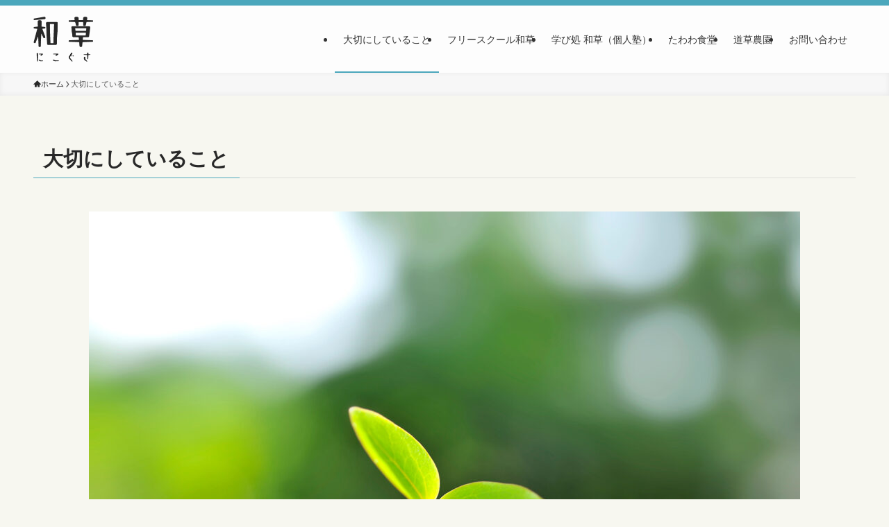

--- FILE ---
content_type: text/html; charset=utf-8
request_url: https://www.google.com/recaptcha/api2/anchor?ar=1&k=6Lecz3MlAAAAAJ0OxuFhYt_4rkqDj27MwVbFh33D&co=aHR0cHM6Ly9uaWtvZ3VzYTUxMC5jb206NDQz&hl=en&v=PoyoqOPhxBO7pBk68S4YbpHZ&size=invisible&anchor-ms=20000&execute-ms=30000&cb=8u7wix35062g
body_size: 48918
content:
<!DOCTYPE HTML><html dir="ltr" lang="en"><head><meta http-equiv="Content-Type" content="text/html; charset=UTF-8">
<meta http-equiv="X-UA-Compatible" content="IE=edge">
<title>reCAPTCHA</title>
<style type="text/css">
/* cyrillic-ext */
@font-face {
  font-family: 'Roboto';
  font-style: normal;
  font-weight: 400;
  font-stretch: 100%;
  src: url(//fonts.gstatic.com/s/roboto/v48/KFO7CnqEu92Fr1ME7kSn66aGLdTylUAMa3GUBHMdazTgWw.woff2) format('woff2');
  unicode-range: U+0460-052F, U+1C80-1C8A, U+20B4, U+2DE0-2DFF, U+A640-A69F, U+FE2E-FE2F;
}
/* cyrillic */
@font-face {
  font-family: 'Roboto';
  font-style: normal;
  font-weight: 400;
  font-stretch: 100%;
  src: url(//fonts.gstatic.com/s/roboto/v48/KFO7CnqEu92Fr1ME7kSn66aGLdTylUAMa3iUBHMdazTgWw.woff2) format('woff2');
  unicode-range: U+0301, U+0400-045F, U+0490-0491, U+04B0-04B1, U+2116;
}
/* greek-ext */
@font-face {
  font-family: 'Roboto';
  font-style: normal;
  font-weight: 400;
  font-stretch: 100%;
  src: url(//fonts.gstatic.com/s/roboto/v48/KFO7CnqEu92Fr1ME7kSn66aGLdTylUAMa3CUBHMdazTgWw.woff2) format('woff2');
  unicode-range: U+1F00-1FFF;
}
/* greek */
@font-face {
  font-family: 'Roboto';
  font-style: normal;
  font-weight: 400;
  font-stretch: 100%;
  src: url(//fonts.gstatic.com/s/roboto/v48/KFO7CnqEu92Fr1ME7kSn66aGLdTylUAMa3-UBHMdazTgWw.woff2) format('woff2');
  unicode-range: U+0370-0377, U+037A-037F, U+0384-038A, U+038C, U+038E-03A1, U+03A3-03FF;
}
/* math */
@font-face {
  font-family: 'Roboto';
  font-style: normal;
  font-weight: 400;
  font-stretch: 100%;
  src: url(//fonts.gstatic.com/s/roboto/v48/KFO7CnqEu92Fr1ME7kSn66aGLdTylUAMawCUBHMdazTgWw.woff2) format('woff2');
  unicode-range: U+0302-0303, U+0305, U+0307-0308, U+0310, U+0312, U+0315, U+031A, U+0326-0327, U+032C, U+032F-0330, U+0332-0333, U+0338, U+033A, U+0346, U+034D, U+0391-03A1, U+03A3-03A9, U+03B1-03C9, U+03D1, U+03D5-03D6, U+03F0-03F1, U+03F4-03F5, U+2016-2017, U+2034-2038, U+203C, U+2040, U+2043, U+2047, U+2050, U+2057, U+205F, U+2070-2071, U+2074-208E, U+2090-209C, U+20D0-20DC, U+20E1, U+20E5-20EF, U+2100-2112, U+2114-2115, U+2117-2121, U+2123-214F, U+2190, U+2192, U+2194-21AE, U+21B0-21E5, U+21F1-21F2, U+21F4-2211, U+2213-2214, U+2216-22FF, U+2308-230B, U+2310, U+2319, U+231C-2321, U+2336-237A, U+237C, U+2395, U+239B-23B7, U+23D0, U+23DC-23E1, U+2474-2475, U+25AF, U+25B3, U+25B7, U+25BD, U+25C1, U+25CA, U+25CC, U+25FB, U+266D-266F, U+27C0-27FF, U+2900-2AFF, U+2B0E-2B11, U+2B30-2B4C, U+2BFE, U+3030, U+FF5B, U+FF5D, U+1D400-1D7FF, U+1EE00-1EEFF;
}
/* symbols */
@font-face {
  font-family: 'Roboto';
  font-style: normal;
  font-weight: 400;
  font-stretch: 100%;
  src: url(//fonts.gstatic.com/s/roboto/v48/KFO7CnqEu92Fr1ME7kSn66aGLdTylUAMaxKUBHMdazTgWw.woff2) format('woff2');
  unicode-range: U+0001-000C, U+000E-001F, U+007F-009F, U+20DD-20E0, U+20E2-20E4, U+2150-218F, U+2190, U+2192, U+2194-2199, U+21AF, U+21E6-21F0, U+21F3, U+2218-2219, U+2299, U+22C4-22C6, U+2300-243F, U+2440-244A, U+2460-24FF, U+25A0-27BF, U+2800-28FF, U+2921-2922, U+2981, U+29BF, U+29EB, U+2B00-2BFF, U+4DC0-4DFF, U+FFF9-FFFB, U+10140-1018E, U+10190-1019C, U+101A0, U+101D0-101FD, U+102E0-102FB, U+10E60-10E7E, U+1D2C0-1D2D3, U+1D2E0-1D37F, U+1F000-1F0FF, U+1F100-1F1AD, U+1F1E6-1F1FF, U+1F30D-1F30F, U+1F315, U+1F31C, U+1F31E, U+1F320-1F32C, U+1F336, U+1F378, U+1F37D, U+1F382, U+1F393-1F39F, U+1F3A7-1F3A8, U+1F3AC-1F3AF, U+1F3C2, U+1F3C4-1F3C6, U+1F3CA-1F3CE, U+1F3D4-1F3E0, U+1F3ED, U+1F3F1-1F3F3, U+1F3F5-1F3F7, U+1F408, U+1F415, U+1F41F, U+1F426, U+1F43F, U+1F441-1F442, U+1F444, U+1F446-1F449, U+1F44C-1F44E, U+1F453, U+1F46A, U+1F47D, U+1F4A3, U+1F4B0, U+1F4B3, U+1F4B9, U+1F4BB, U+1F4BF, U+1F4C8-1F4CB, U+1F4D6, U+1F4DA, U+1F4DF, U+1F4E3-1F4E6, U+1F4EA-1F4ED, U+1F4F7, U+1F4F9-1F4FB, U+1F4FD-1F4FE, U+1F503, U+1F507-1F50B, U+1F50D, U+1F512-1F513, U+1F53E-1F54A, U+1F54F-1F5FA, U+1F610, U+1F650-1F67F, U+1F687, U+1F68D, U+1F691, U+1F694, U+1F698, U+1F6AD, U+1F6B2, U+1F6B9-1F6BA, U+1F6BC, U+1F6C6-1F6CF, U+1F6D3-1F6D7, U+1F6E0-1F6EA, U+1F6F0-1F6F3, U+1F6F7-1F6FC, U+1F700-1F7FF, U+1F800-1F80B, U+1F810-1F847, U+1F850-1F859, U+1F860-1F887, U+1F890-1F8AD, U+1F8B0-1F8BB, U+1F8C0-1F8C1, U+1F900-1F90B, U+1F93B, U+1F946, U+1F984, U+1F996, U+1F9E9, U+1FA00-1FA6F, U+1FA70-1FA7C, U+1FA80-1FA89, U+1FA8F-1FAC6, U+1FACE-1FADC, U+1FADF-1FAE9, U+1FAF0-1FAF8, U+1FB00-1FBFF;
}
/* vietnamese */
@font-face {
  font-family: 'Roboto';
  font-style: normal;
  font-weight: 400;
  font-stretch: 100%;
  src: url(//fonts.gstatic.com/s/roboto/v48/KFO7CnqEu92Fr1ME7kSn66aGLdTylUAMa3OUBHMdazTgWw.woff2) format('woff2');
  unicode-range: U+0102-0103, U+0110-0111, U+0128-0129, U+0168-0169, U+01A0-01A1, U+01AF-01B0, U+0300-0301, U+0303-0304, U+0308-0309, U+0323, U+0329, U+1EA0-1EF9, U+20AB;
}
/* latin-ext */
@font-face {
  font-family: 'Roboto';
  font-style: normal;
  font-weight: 400;
  font-stretch: 100%;
  src: url(//fonts.gstatic.com/s/roboto/v48/KFO7CnqEu92Fr1ME7kSn66aGLdTylUAMa3KUBHMdazTgWw.woff2) format('woff2');
  unicode-range: U+0100-02BA, U+02BD-02C5, U+02C7-02CC, U+02CE-02D7, U+02DD-02FF, U+0304, U+0308, U+0329, U+1D00-1DBF, U+1E00-1E9F, U+1EF2-1EFF, U+2020, U+20A0-20AB, U+20AD-20C0, U+2113, U+2C60-2C7F, U+A720-A7FF;
}
/* latin */
@font-face {
  font-family: 'Roboto';
  font-style: normal;
  font-weight: 400;
  font-stretch: 100%;
  src: url(//fonts.gstatic.com/s/roboto/v48/KFO7CnqEu92Fr1ME7kSn66aGLdTylUAMa3yUBHMdazQ.woff2) format('woff2');
  unicode-range: U+0000-00FF, U+0131, U+0152-0153, U+02BB-02BC, U+02C6, U+02DA, U+02DC, U+0304, U+0308, U+0329, U+2000-206F, U+20AC, U+2122, U+2191, U+2193, U+2212, U+2215, U+FEFF, U+FFFD;
}
/* cyrillic-ext */
@font-face {
  font-family: 'Roboto';
  font-style: normal;
  font-weight: 500;
  font-stretch: 100%;
  src: url(//fonts.gstatic.com/s/roboto/v48/KFO7CnqEu92Fr1ME7kSn66aGLdTylUAMa3GUBHMdazTgWw.woff2) format('woff2');
  unicode-range: U+0460-052F, U+1C80-1C8A, U+20B4, U+2DE0-2DFF, U+A640-A69F, U+FE2E-FE2F;
}
/* cyrillic */
@font-face {
  font-family: 'Roboto';
  font-style: normal;
  font-weight: 500;
  font-stretch: 100%;
  src: url(//fonts.gstatic.com/s/roboto/v48/KFO7CnqEu92Fr1ME7kSn66aGLdTylUAMa3iUBHMdazTgWw.woff2) format('woff2');
  unicode-range: U+0301, U+0400-045F, U+0490-0491, U+04B0-04B1, U+2116;
}
/* greek-ext */
@font-face {
  font-family: 'Roboto';
  font-style: normal;
  font-weight: 500;
  font-stretch: 100%;
  src: url(//fonts.gstatic.com/s/roboto/v48/KFO7CnqEu92Fr1ME7kSn66aGLdTylUAMa3CUBHMdazTgWw.woff2) format('woff2');
  unicode-range: U+1F00-1FFF;
}
/* greek */
@font-face {
  font-family: 'Roboto';
  font-style: normal;
  font-weight: 500;
  font-stretch: 100%;
  src: url(//fonts.gstatic.com/s/roboto/v48/KFO7CnqEu92Fr1ME7kSn66aGLdTylUAMa3-UBHMdazTgWw.woff2) format('woff2');
  unicode-range: U+0370-0377, U+037A-037F, U+0384-038A, U+038C, U+038E-03A1, U+03A3-03FF;
}
/* math */
@font-face {
  font-family: 'Roboto';
  font-style: normal;
  font-weight: 500;
  font-stretch: 100%;
  src: url(//fonts.gstatic.com/s/roboto/v48/KFO7CnqEu92Fr1ME7kSn66aGLdTylUAMawCUBHMdazTgWw.woff2) format('woff2');
  unicode-range: U+0302-0303, U+0305, U+0307-0308, U+0310, U+0312, U+0315, U+031A, U+0326-0327, U+032C, U+032F-0330, U+0332-0333, U+0338, U+033A, U+0346, U+034D, U+0391-03A1, U+03A3-03A9, U+03B1-03C9, U+03D1, U+03D5-03D6, U+03F0-03F1, U+03F4-03F5, U+2016-2017, U+2034-2038, U+203C, U+2040, U+2043, U+2047, U+2050, U+2057, U+205F, U+2070-2071, U+2074-208E, U+2090-209C, U+20D0-20DC, U+20E1, U+20E5-20EF, U+2100-2112, U+2114-2115, U+2117-2121, U+2123-214F, U+2190, U+2192, U+2194-21AE, U+21B0-21E5, U+21F1-21F2, U+21F4-2211, U+2213-2214, U+2216-22FF, U+2308-230B, U+2310, U+2319, U+231C-2321, U+2336-237A, U+237C, U+2395, U+239B-23B7, U+23D0, U+23DC-23E1, U+2474-2475, U+25AF, U+25B3, U+25B7, U+25BD, U+25C1, U+25CA, U+25CC, U+25FB, U+266D-266F, U+27C0-27FF, U+2900-2AFF, U+2B0E-2B11, U+2B30-2B4C, U+2BFE, U+3030, U+FF5B, U+FF5D, U+1D400-1D7FF, U+1EE00-1EEFF;
}
/* symbols */
@font-face {
  font-family: 'Roboto';
  font-style: normal;
  font-weight: 500;
  font-stretch: 100%;
  src: url(//fonts.gstatic.com/s/roboto/v48/KFO7CnqEu92Fr1ME7kSn66aGLdTylUAMaxKUBHMdazTgWw.woff2) format('woff2');
  unicode-range: U+0001-000C, U+000E-001F, U+007F-009F, U+20DD-20E0, U+20E2-20E4, U+2150-218F, U+2190, U+2192, U+2194-2199, U+21AF, U+21E6-21F0, U+21F3, U+2218-2219, U+2299, U+22C4-22C6, U+2300-243F, U+2440-244A, U+2460-24FF, U+25A0-27BF, U+2800-28FF, U+2921-2922, U+2981, U+29BF, U+29EB, U+2B00-2BFF, U+4DC0-4DFF, U+FFF9-FFFB, U+10140-1018E, U+10190-1019C, U+101A0, U+101D0-101FD, U+102E0-102FB, U+10E60-10E7E, U+1D2C0-1D2D3, U+1D2E0-1D37F, U+1F000-1F0FF, U+1F100-1F1AD, U+1F1E6-1F1FF, U+1F30D-1F30F, U+1F315, U+1F31C, U+1F31E, U+1F320-1F32C, U+1F336, U+1F378, U+1F37D, U+1F382, U+1F393-1F39F, U+1F3A7-1F3A8, U+1F3AC-1F3AF, U+1F3C2, U+1F3C4-1F3C6, U+1F3CA-1F3CE, U+1F3D4-1F3E0, U+1F3ED, U+1F3F1-1F3F3, U+1F3F5-1F3F7, U+1F408, U+1F415, U+1F41F, U+1F426, U+1F43F, U+1F441-1F442, U+1F444, U+1F446-1F449, U+1F44C-1F44E, U+1F453, U+1F46A, U+1F47D, U+1F4A3, U+1F4B0, U+1F4B3, U+1F4B9, U+1F4BB, U+1F4BF, U+1F4C8-1F4CB, U+1F4D6, U+1F4DA, U+1F4DF, U+1F4E3-1F4E6, U+1F4EA-1F4ED, U+1F4F7, U+1F4F9-1F4FB, U+1F4FD-1F4FE, U+1F503, U+1F507-1F50B, U+1F50D, U+1F512-1F513, U+1F53E-1F54A, U+1F54F-1F5FA, U+1F610, U+1F650-1F67F, U+1F687, U+1F68D, U+1F691, U+1F694, U+1F698, U+1F6AD, U+1F6B2, U+1F6B9-1F6BA, U+1F6BC, U+1F6C6-1F6CF, U+1F6D3-1F6D7, U+1F6E0-1F6EA, U+1F6F0-1F6F3, U+1F6F7-1F6FC, U+1F700-1F7FF, U+1F800-1F80B, U+1F810-1F847, U+1F850-1F859, U+1F860-1F887, U+1F890-1F8AD, U+1F8B0-1F8BB, U+1F8C0-1F8C1, U+1F900-1F90B, U+1F93B, U+1F946, U+1F984, U+1F996, U+1F9E9, U+1FA00-1FA6F, U+1FA70-1FA7C, U+1FA80-1FA89, U+1FA8F-1FAC6, U+1FACE-1FADC, U+1FADF-1FAE9, U+1FAF0-1FAF8, U+1FB00-1FBFF;
}
/* vietnamese */
@font-face {
  font-family: 'Roboto';
  font-style: normal;
  font-weight: 500;
  font-stretch: 100%;
  src: url(//fonts.gstatic.com/s/roboto/v48/KFO7CnqEu92Fr1ME7kSn66aGLdTylUAMa3OUBHMdazTgWw.woff2) format('woff2');
  unicode-range: U+0102-0103, U+0110-0111, U+0128-0129, U+0168-0169, U+01A0-01A1, U+01AF-01B0, U+0300-0301, U+0303-0304, U+0308-0309, U+0323, U+0329, U+1EA0-1EF9, U+20AB;
}
/* latin-ext */
@font-face {
  font-family: 'Roboto';
  font-style: normal;
  font-weight: 500;
  font-stretch: 100%;
  src: url(//fonts.gstatic.com/s/roboto/v48/KFO7CnqEu92Fr1ME7kSn66aGLdTylUAMa3KUBHMdazTgWw.woff2) format('woff2');
  unicode-range: U+0100-02BA, U+02BD-02C5, U+02C7-02CC, U+02CE-02D7, U+02DD-02FF, U+0304, U+0308, U+0329, U+1D00-1DBF, U+1E00-1E9F, U+1EF2-1EFF, U+2020, U+20A0-20AB, U+20AD-20C0, U+2113, U+2C60-2C7F, U+A720-A7FF;
}
/* latin */
@font-face {
  font-family: 'Roboto';
  font-style: normal;
  font-weight: 500;
  font-stretch: 100%;
  src: url(//fonts.gstatic.com/s/roboto/v48/KFO7CnqEu92Fr1ME7kSn66aGLdTylUAMa3yUBHMdazQ.woff2) format('woff2');
  unicode-range: U+0000-00FF, U+0131, U+0152-0153, U+02BB-02BC, U+02C6, U+02DA, U+02DC, U+0304, U+0308, U+0329, U+2000-206F, U+20AC, U+2122, U+2191, U+2193, U+2212, U+2215, U+FEFF, U+FFFD;
}
/* cyrillic-ext */
@font-face {
  font-family: 'Roboto';
  font-style: normal;
  font-weight: 900;
  font-stretch: 100%;
  src: url(//fonts.gstatic.com/s/roboto/v48/KFO7CnqEu92Fr1ME7kSn66aGLdTylUAMa3GUBHMdazTgWw.woff2) format('woff2');
  unicode-range: U+0460-052F, U+1C80-1C8A, U+20B4, U+2DE0-2DFF, U+A640-A69F, U+FE2E-FE2F;
}
/* cyrillic */
@font-face {
  font-family: 'Roboto';
  font-style: normal;
  font-weight: 900;
  font-stretch: 100%;
  src: url(//fonts.gstatic.com/s/roboto/v48/KFO7CnqEu92Fr1ME7kSn66aGLdTylUAMa3iUBHMdazTgWw.woff2) format('woff2');
  unicode-range: U+0301, U+0400-045F, U+0490-0491, U+04B0-04B1, U+2116;
}
/* greek-ext */
@font-face {
  font-family: 'Roboto';
  font-style: normal;
  font-weight: 900;
  font-stretch: 100%;
  src: url(//fonts.gstatic.com/s/roboto/v48/KFO7CnqEu92Fr1ME7kSn66aGLdTylUAMa3CUBHMdazTgWw.woff2) format('woff2');
  unicode-range: U+1F00-1FFF;
}
/* greek */
@font-face {
  font-family: 'Roboto';
  font-style: normal;
  font-weight: 900;
  font-stretch: 100%;
  src: url(//fonts.gstatic.com/s/roboto/v48/KFO7CnqEu92Fr1ME7kSn66aGLdTylUAMa3-UBHMdazTgWw.woff2) format('woff2');
  unicode-range: U+0370-0377, U+037A-037F, U+0384-038A, U+038C, U+038E-03A1, U+03A3-03FF;
}
/* math */
@font-face {
  font-family: 'Roboto';
  font-style: normal;
  font-weight: 900;
  font-stretch: 100%;
  src: url(//fonts.gstatic.com/s/roboto/v48/KFO7CnqEu92Fr1ME7kSn66aGLdTylUAMawCUBHMdazTgWw.woff2) format('woff2');
  unicode-range: U+0302-0303, U+0305, U+0307-0308, U+0310, U+0312, U+0315, U+031A, U+0326-0327, U+032C, U+032F-0330, U+0332-0333, U+0338, U+033A, U+0346, U+034D, U+0391-03A1, U+03A3-03A9, U+03B1-03C9, U+03D1, U+03D5-03D6, U+03F0-03F1, U+03F4-03F5, U+2016-2017, U+2034-2038, U+203C, U+2040, U+2043, U+2047, U+2050, U+2057, U+205F, U+2070-2071, U+2074-208E, U+2090-209C, U+20D0-20DC, U+20E1, U+20E5-20EF, U+2100-2112, U+2114-2115, U+2117-2121, U+2123-214F, U+2190, U+2192, U+2194-21AE, U+21B0-21E5, U+21F1-21F2, U+21F4-2211, U+2213-2214, U+2216-22FF, U+2308-230B, U+2310, U+2319, U+231C-2321, U+2336-237A, U+237C, U+2395, U+239B-23B7, U+23D0, U+23DC-23E1, U+2474-2475, U+25AF, U+25B3, U+25B7, U+25BD, U+25C1, U+25CA, U+25CC, U+25FB, U+266D-266F, U+27C0-27FF, U+2900-2AFF, U+2B0E-2B11, U+2B30-2B4C, U+2BFE, U+3030, U+FF5B, U+FF5D, U+1D400-1D7FF, U+1EE00-1EEFF;
}
/* symbols */
@font-face {
  font-family: 'Roboto';
  font-style: normal;
  font-weight: 900;
  font-stretch: 100%;
  src: url(//fonts.gstatic.com/s/roboto/v48/KFO7CnqEu92Fr1ME7kSn66aGLdTylUAMaxKUBHMdazTgWw.woff2) format('woff2');
  unicode-range: U+0001-000C, U+000E-001F, U+007F-009F, U+20DD-20E0, U+20E2-20E4, U+2150-218F, U+2190, U+2192, U+2194-2199, U+21AF, U+21E6-21F0, U+21F3, U+2218-2219, U+2299, U+22C4-22C6, U+2300-243F, U+2440-244A, U+2460-24FF, U+25A0-27BF, U+2800-28FF, U+2921-2922, U+2981, U+29BF, U+29EB, U+2B00-2BFF, U+4DC0-4DFF, U+FFF9-FFFB, U+10140-1018E, U+10190-1019C, U+101A0, U+101D0-101FD, U+102E0-102FB, U+10E60-10E7E, U+1D2C0-1D2D3, U+1D2E0-1D37F, U+1F000-1F0FF, U+1F100-1F1AD, U+1F1E6-1F1FF, U+1F30D-1F30F, U+1F315, U+1F31C, U+1F31E, U+1F320-1F32C, U+1F336, U+1F378, U+1F37D, U+1F382, U+1F393-1F39F, U+1F3A7-1F3A8, U+1F3AC-1F3AF, U+1F3C2, U+1F3C4-1F3C6, U+1F3CA-1F3CE, U+1F3D4-1F3E0, U+1F3ED, U+1F3F1-1F3F3, U+1F3F5-1F3F7, U+1F408, U+1F415, U+1F41F, U+1F426, U+1F43F, U+1F441-1F442, U+1F444, U+1F446-1F449, U+1F44C-1F44E, U+1F453, U+1F46A, U+1F47D, U+1F4A3, U+1F4B0, U+1F4B3, U+1F4B9, U+1F4BB, U+1F4BF, U+1F4C8-1F4CB, U+1F4D6, U+1F4DA, U+1F4DF, U+1F4E3-1F4E6, U+1F4EA-1F4ED, U+1F4F7, U+1F4F9-1F4FB, U+1F4FD-1F4FE, U+1F503, U+1F507-1F50B, U+1F50D, U+1F512-1F513, U+1F53E-1F54A, U+1F54F-1F5FA, U+1F610, U+1F650-1F67F, U+1F687, U+1F68D, U+1F691, U+1F694, U+1F698, U+1F6AD, U+1F6B2, U+1F6B9-1F6BA, U+1F6BC, U+1F6C6-1F6CF, U+1F6D3-1F6D7, U+1F6E0-1F6EA, U+1F6F0-1F6F3, U+1F6F7-1F6FC, U+1F700-1F7FF, U+1F800-1F80B, U+1F810-1F847, U+1F850-1F859, U+1F860-1F887, U+1F890-1F8AD, U+1F8B0-1F8BB, U+1F8C0-1F8C1, U+1F900-1F90B, U+1F93B, U+1F946, U+1F984, U+1F996, U+1F9E9, U+1FA00-1FA6F, U+1FA70-1FA7C, U+1FA80-1FA89, U+1FA8F-1FAC6, U+1FACE-1FADC, U+1FADF-1FAE9, U+1FAF0-1FAF8, U+1FB00-1FBFF;
}
/* vietnamese */
@font-face {
  font-family: 'Roboto';
  font-style: normal;
  font-weight: 900;
  font-stretch: 100%;
  src: url(//fonts.gstatic.com/s/roboto/v48/KFO7CnqEu92Fr1ME7kSn66aGLdTylUAMa3OUBHMdazTgWw.woff2) format('woff2');
  unicode-range: U+0102-0103, U+0110-0111, U+0128-0129, U+0168-0169, U+01A0-01A1, U+01AF-01B0, U+0300-0301, U+0303-0304, U+0308-0309, U+0323, U+0329, U+1EA0-1EF9, U+20AB;
}
/* latin-ext */
@font-face {
  font-family: 'Roboto';
  font-style: normal;
  font-weight: 900;
  font-stretch: 100%;
  src: url(//fonts.gstatic.com/s/roboto/v48/KFO7CnqEu92Fr1ME7kSn66aGLdTylUAMa3KUBHMdazTgWw.woff2) format('woff2');
  unicode-range: U+0100-02BA, U+02BD-02C5, U+02C7-02CC, U+02CE-02D7, U+02DD-02FF, U+0304, U+0308, U+0329, U+1D00-1DBF, U+1E00-1E9F, U+1EF2-1EFF, U+2020, U+20A0-20AB, U+20AD-20C0, U+2113, U+2C60-2C7F, U+A720-A7FF;
}
/* latin */
@font-face {
  font-family: 'Roboto';
  font-style: normal;
  font-weight: 900;
  font-stretch: 100%;
  src: url(//fonts.gstatic.com/s/roboto/v48/KFO7CnqEu92Fr1ME7kSn66aGLdTylUAMa3yUBHMdazQ.woff2) format('woff2');
  unicode-range: U+0000-00FF, U+0131, U+0152-0153, U+02BB-02BC, U+02C6, U+02DA, U+02DC, U+0304, U+0308, U+0329, U+2000-206F, U+20AC, U+2122, U+2191, U+2193, U+2212, U+2215, U+FEFF, U+FFFD;
}

</style>
<link rel="stylesheet" type="text/css" href="https://www.gstatic.com/recaptcha/releases/PoyoqOPhxBO7pBk68S4YbpHZ/styles__ltr.css">
<script nonce="xCs1lz6rwh9ufic_EUXc0Q" type="text/javascript">window['__recaptcha_api'] = 'https://www.google.com/recaptcha/api2/';</script>
<script type="text/javascript" src="https://www.gstatic.com/recaptcha/releases/PoyoqOPhxBO7pBk68S4YbpHZ/recaptcha__en.js" nonce="xCs1lz6rwh9ufic_EUXc0Q">
      
    </script></head>
<body><div id="rc-anchor-alert" class="rc-anchor-alert"></div>
<input type="hidden" id="recaptcha-token" value="[base64]">
<script type="text/javascript" nonce="xCs1lz6rwh9ufic_EUXc0Q">
      recaptcha.anchor.Main.init("[\x22ainput\x22,[\x22bgdata\x22,\x22\x22,\[base64]/[base64]/[base64]/[base64]/[base64]/[base64]/KGcoTywyNTMsTy5PKSxVRyhPLEMpKTpnKE8sMjUzLEMpLE8pKSxsKSksTykpfSxieT1mdW5jdGlvbihDLE8sdSxsKXtmb3IobD0odT1SKEMpLDApO08+MDtPLS0pbD1sPDw4fFooQyk7ZyhDLHUsbCl9LFVHPWZ1bmN0aW9uKEMsTyl7Qy5pLmxlbmd0aD4xMDQ/[base64]/[base64]/[base64]/[base64]/[base64]/[base64]/[base64]\\u003d\x22,\[base64]\\u003d\x22,\x22w44tw4/CmcK1wrcew5/CqMONw4nDlhVKdjNpWixFIQrDh8Odw7nCs8OsZA5gEBfCq8KYOmRZw6BJSml8w6QpXAtIIMK5w4vCsgE5XMO2ZsOWR8Kmw55Qw73DvRtCw7/[base64]/CiMOrA8KFw6hrR8KJwp9ResKBwqAfREfDg8OCw4vCo8OEw6o+XSZKwpnDiG80SXLCiiM6wpt9wq7DvHpawocwERxgw6c0wq/Di8Kgw5PDsC52wp4XB8KQw7UCGMKywrDCh8KGecKsw7Y/SFcfw5TDpsOnTwDDn8Kiw7p8w7nDkmUGwrFFZ8KJwrLCtcKuN8KGFBfCnxVvWWrCksKrA17DmUTDmsKOwr/[base64]/wq/[base64]/CrcKGX2fDljfDhXnCsF4dw45TSC/Cm8OUV8Kdw5rCjMKrw4XCg0MxNMKmTBXDscK1w5PCgTHCijHCmMOia8OKS8Kdw7RiwpvCqB1qCGh3w5dfwoxgBVNgc1dTw5Iaw4Vow43DlWIIG37CtMK5w7tfw7Efw7zCnsKQwpfDmsKcacOraA9Rw5BAwq8Yw4UWw5c0wr/DgTbCmm3Ci8OSw5lNKEJDwo3DisKwVMO1RXEHwqECMTkiU8OPXjMDS8OcIMO8w4DDqcKzQmzChsKfXQNIQWZaw7jCqCjDgX7DiUIrYsKERifCnmp5TcKFLMOWEcOQw7HDhMKTFUQfw6rCv8OKw4kNZTtNUmTCoSJpw43CqMKfU1/ComVPJxTDpVzDpcK5IQxbN0jDmE1yw6wKwrvCrsOdwpnDgXrDvcKWNMO5w6TCmyQxwq/CpkjDp0A2YkfDoQZQwpcGEMOLw4kww5pwwow9w5QDw7BWHsKSw4gKw5rDhxEjHyTCr8KGS8OfHMKYw6UxAMOYXgfCoF0bwpnCsx3DmG5bwoUJw7gFJhEfHAHDvR/DrMO6GMOseR/[base64]/Dl8K1BGbDt2DCgsOVbFQhw6cow6krUMO9M3J8w5nClUHChsKKG1nCtVXCuzoBwpLDtkTCocOjwqnCiBRmSMKbecKnw6tZS8Oiw4whU8KnwprCjDVJWBUVPmPDnj5cwqIwSUcWXzkhw5kAw6jCtURresOGVDXCkivCkgXCtMK/d8OgwrkDfSVZwrw3AAtkR8O8VE1xwpPDtyhowrNyUsKoMiNwMsONw7zDisOtwpPDg8Ogb8OWwpVaHcKaw5DDi8OIwpfDmlwrSkfDtnk/w4LClUXCt20xwogvbcO5w6TDrcKdw6vCh8O4ViPDrh1iw6LDv8OSdsOyw5kvwqnCnHnDp3zCnnPCtQJOD8O0FVjDpWkyw6TDmHYswqh9w4Y+AnjDn8OyLsOHU8KBZcOcbMKWXMOPXzEOJcKOSsOMEXVJw6rCpgfCki/DnAzCkELDsWR5w54AbMOJQlkpwofDrw5zEEjCgkI2wrTDtm/Dk8Oxw47Co0Arw63CpQAZwqHCqsOowo7DhsKIKXfCsMKYLTAjwq8ww6tpwoTDll7ClCDDmC5wXsO4w48vT8OQw7UMfgXDnsOcM1kkKsOXwo/DrAPCunQ0UWwowpfCkMOJPMObw45WwqVgwrQ9wqRKUMKqw4bDpcOXBwXDlMONwqzCtsOFHnDCnsKFwoXCumbDsUnDiMOVfDAkbcK8w41rw7TDonHDjsOoNcKAaRjDgHbDiMKALcOiAW03w4o2XMOvwqghJcO1IjwJwrjCv8OkwpJmwoI/QEvDpn4CwqrDrMKKwobDgMKvwpcBEAXCvMKqOVAgwrfDtsK0LB08LcOOwrnCkDTDpsOhYkYtwpvCmMKhAsOEQ2rCgsO1w5zDssKUw4PDnkpYw5J5WDlzw4tnQ2EMMUXDqcO6I07CjkfCqVjDpsO9KnHDisKYYT7CsmHCoVR8GsOhwoTCmU3Dn38REWTDrk/DiMKuwpYRP2U5R8O0WMKkwq/CtsOlNiTDvDbDocKoKcOUwpjDusKJXkHDs0bDrSpewoHDtsOQNMO+WTROQEzClMKIAcO2HcKyHHHCgsK3JsKfVBnDjw3DkcOXAMKOwqBdwp3CtcO4w47DlD4/E1fDn0UZwrLCssKgQcKfwqTDkhfCocKMwq/CkMKUL0nDksKVKmIjw48KBnzCjcOsw6LDqsOeJFxjw6oYw6fDnEF8w6gcVHjCpwxnw73DmnHCmDHDscKsTB3Do8OGwqrDvsK/[base64]/wpLCssOuwrrCpsOFT8KFwo4AfzzDhMOdasKfYMOoWMKswqfDnQXCqsKDw4/CjVZ4cmdYw7NCayXCjcKNLSdzSmddwrcEwrTDgcKhKivCjsKpFE7DoMKFw4vCpwfDscKvS8KLa8KVwp9OwpEjw5vDnw3Ch13ClcKmw7g0Xk57E8KPwoLDuH7Dn8KwJBHDvWcswrrCrcOew4w4woLCrsOpwrHCnE/CiUonDD3CoUF+F8KjccKAw448A8KmcMOBJWEOw7XClsOebk/CjMKXwqcEbG7Dn8OEw5N/wq0DMsOPH8K0LhHCh39JH8KiwrLDpj1/UsOrO8K6w4gJRMKpwpwiBH1Qwp9tBWLCicKHw6kePlXDgHlSfw/DpDAFCsKCwo7Cvzwaw4XDhcKqw5EAFcKrwrzDrcO1JcOTw7rDnAjDvB48eMKdwrUmwptsOsKyw400YsKLw7XChXdJEzXDqSQmS1xew5/[base64]/[base64]/[base64]/CscKaVnd0NQrCmUnCkMKlWMO/HcKfNEbDscK9TsOOC8KPTcO6wr7CkA/DhgM9aMO4w7TCh0bDjTIywrbDo8Onw4zCucK7LFLCnsKXwqAmw5rCnMO5w6HDnkfDvsKYwp7DpjHDr8KTw7bDuVTDpsKwbzXCjMKywo/DplnDnQ7DqSx8w7NlPMO7XMOPwq/CojfCg8K4w7d7T8KUwpfCq8KOY3k3wqvDj3DCscKIwqF2wrQfPcKwBMKZKsOKSg4CwpJbDsKbwq/ClkvChxZow4LCtcKrLMOXw5wkXMKqdwYPwp9Zw449RMKrTsKrc8KdZzN3wpvCk8KwNEYdP0tyTztFSmbDl3Y/DcOBDcOMwqnDr8KDPB92R8OGGSw7csKbw7zDsDxEwpQKfRTCoFBjdmfDtsO1w4bDpsO4PgnCmm99EQHDgFrDucKcGn7Cukwdwo3CpsKlw4DDjmDDr0UMw7vCqcO1woc/w7/CjMObcsOHEsKvw4XCiMKDPW40AmTCpMOeA8OBwroMPcKEJ07DgMOTLcKODU/DpnnCkMKBw77CtUjCrsKsDcK4w53CoiELIzfCq2oCwpHDqMKvScOrZ8KyMsKUw47DtybCicOzwp/Cm8KjJXFOw4HChMOqwonCtxgyZMO0w6vCsTt0wo7DisKiw6vDh8OtwojDvsKeC8OvwovDkX/DskLCgUYBw7oOwo7CqRp2wrnDpcKow7TCrTsJH3FUCsO3bMKcGsKRa8OPBFdUwoJWwothwrpIBW7DvUgIPMKRK8Kzw48Yw7jDsMKyRFHCogsAw5Ecw5zCtldLw5J5wopGF2nDjwUjOhkPw5DCgMKaScOyD3/DnMOlwrRfw5nDhMO+J8KIwqJYw4dKYEY1w5VzHG7DvizDoxTClXnDiDHCgExGw4rDuxrCqcOdwo/DoHnCt8ORVCpLwptKw4kYwrLDhcOIXC4LwrJtwowcUsKdWsO7e8OMRkhNW8KrLx/CjMOVUcKMUgBnwr3DqcOdw6jCrMKqPHUiw5lPaQPDrRnDh8OrUcOtwrfDiDTDgsKWw6RHw6UxwoRDwqZUw4jCqQRew58aNA1+w4fCtMKrwqLCm8O8w4PCmcKVwoMCXzwKd8Knw4kJYHF8MTp7EwHDncOowqBCKMKtw6RuWcOBRhfDjxbCpMKDwoPDlWAWw7/[base64]/[base64]/[base64]/DoMOuUR0Dw4/CgBnCpsOmw6BeMcOzw5JWYcO4MMOcBXDCjcOsB8ORf8OxwogzXMKJwpvDmTB5wo4yBzA7VcOvWjPCvnsvGMKHZMOMw6jDrwfDjV/Do0EZw5/CkkkWwqXCuihUZQHDnMOqwroiw6NVZCDCsWYaw4jCrDxiJkzCgMKcw7fChh1Ia8Kqw5MZw7nCucKtwpTDtsO8BcKwwp46NMOpdcKsN8OHIVZzwrPCvcKJL8K6ZT9tDcOsPBTDicOvw78KdBbDpV/CsybCmMO4worCqh/CinHCj8OMw7V+w5dlw79iwrnDvsKEw7TDpx50wq1bZEvCmsKJwpxuAk0UenpvSW/DosK5ZS0eJylNZcOvbsORDsK+RhDCrsK+KyXDoMK0CMKjw6rDkR5SLzMbwqUlXsOUwrPCkgBdDMK/KwLDqcOiwph2w4IRAcOfPjLDuCnChiYkw6Alw5PDhsKNw4jCmCFBIFwuVcOMBsK/LsOqw7nDvgZAwqfCjsORXB0GUMO2bsOaw4XDlMOYLgPDgMOFw5E+w41zGAjDlsOTazvCpzFrw7rCv8O0eMK8wpHChWEvw6bDjcOcJsODN8OawrgILiPCvzAwdFocw4PDrgRZfcKHw4jCpmXDlcOVwqJpGVjCjTzCjsOXwq8tFGApw5QcdT/Du0zCnsOfDi1aw5PCvQ0JfgIOUWgsXQ3DmiMnw7Euw7NlBcOEw4lQXMOgWMKvwqRGw55tUwphw6jDrE5xw6hsAMONwoUdwobDnVjCpjMCXMOBw5JRwplqX8K6w7/[base64]/DqWvCncOUUFHCmzXDhwlJU8Kuw6Atw4oLw6wTwqNZwqwGRV5oRHYXaMK4w4zDuMKucXrCjmXDj8Oaw7V3wrPCq8KuKjnClXlXOcOpLMODQhfDgSQjEsOGADPCtW3Dl1M/woJIYnjDsy5Aw5htRCvDkEHDqMK2bjLDpHTDnjTDmsKHHUwOKEYQwoZlw5c9wp5tSzIAw6HCjsKIwqDDkGUFw6cNwo/DmMKvw7IEw6PCiMKORVBcwqhtNWtUwqXCtVxcXsOEwprCoVQWTkzCimx1w7nColplwrDChcOfdWhJXgzDgB/Csg0bQwdZw5JYwp4/DMOnw5TClsOpaGsAwohKTUnCjMOiwrlvwoMnwq/DmmnCpMKwQgXCjwArTsK4YADCm3MTfMK1w6BaL2BKc8Odw4Z0AMKsOsKyHltQIl/[base64]/DusOsCkDDr0XDiQjCpx/[base64]/w5MTwofCpMO1wrnDssKpJMOBw6fCt0IZcMO1w5zClsKNNgzCjUEEQMOMP3c3wpPDpsKSdWTDiEwtesO/wq5TY2FtZVjDjMK7w7dTHsOjKXXCoCPDvMOMw5xCwowMwpnDoUvDo000wqDClMKSwqdNLMKDUsOlBgzCg8KzBX9MwpdLPFQbUGDCtcK/wrYJVA9qCcO0w7bCvl/[base64]/Ds0/Dly7CoEg2wpMXasKlwqHCjsOaw4NnwrPCpcOSMhQpw7koLcOqf2FpwoAow7/DnUVeaVPCuDfCmMKzw5lAZcKtwr02w7Ixw6PDmsKHJ3ZawrbDqTIQdMO3CMKiKcO7wqrChk0nY8K5wqTCkMONElN6w73DtMOewoMcbMOSwpPCqhAyVFDCujjDrsKew5AdwozDtMK6wqfDuzbDglzCnSDDoMOaw61pw4NuRsKzwoFYVgEpdsKyCG5sY8KMwoxIw6vCgC/[base64]/Ch8Kzw5jDtALDmcKvwr7CuzdTwrhLwqgdwoJZw6YqFMO+JxrDtWzCicKRA1rCucKpw7jCmcO1FSoLw5PDsSNmbQHDrGPDpXYlwoxpwpHDtcOdBjdbwoEFeMKORBvDt1NGdMK/w7HDsCrCqcKYwroFRDrCs1x3KFjCllJ6w6bClmd4w7LCjsKlZU7CvsOgw53DkQ53F08Sw6t3BU7CsW9lworDtsKxwq7DrRLCtsOpZW3CiXLClFZhNjYnw64qd8O/aMKyw6fDgBPDsWXDkEVgcyU6wrcjXsO0wqtEw58fb2tADcO8c3vCvcOvXwANwqnCgTjCpl3Dgm/ClmJAG3pYw5EXw4LDjkbCtGTDhcOKwqYKw4jCkR0hTVEVwqPCu2JVFwY3Q2XClsOfwo5NwqJmw68oHsKxJ8KTw7wLwqUdY0XCqMO+w55VwqPCkiMUw4ArTMKrwp3DlsOPTMOmFHXDgMOUw4vDsSZJa0QLwpUbO8KaEMKKeE/DjsO+wrbDrMKgH8OhBQI/E3EbwqrCuT1Dwp3Dr3fDgXY7w5rDjMOQwqrDiyTDrcKQClAQDsKrw7rDm0xQwqLDn8O3wozDtsK7GzDClkZyKzwdLg/[base64]/CgRcLaMOfdQrDuhZzf37CgsKTXTDCt3Y+wrB1RMO4fMKcwo3DicOYwphswo7ClD3DoMKYwpbCt1sgw7zCp8KfwqoawqsmQ8ORw4YYOMOYVUENwqbCscKgw6hBwqdQwprCtsKjT8OyGsOuEcKRDsKHw7k9Nw/DuEHDrsOmw6EdWsOMRMK5LgbDnMKywqMSwpjCkhvDuXvDksKmw5VLw4QMR8K0wrjDmMOYRcKNcsO2worDvVMDwoZtVgRGwpZtwpwmwpkYZANFwp3CsCQceMKhwpthw5rDkSPCny91XVHDqmnCtsO5wpVfworCmBbDn8ObwonCt8OWWgZcwrXCtcOVC8OGwoPDtwrCmm/CtsKww4/DvsK9DmbDiEvCrVTCgMKIRMOdYmhtV3krwq7CjQhLw6DDncOeTcOww4TCtmN4w6ETXcOjwrFEEg9MDQbCvGXCl2luQ8O/w4pLUcOMwqwFdATCnUolw5PDnMKiBsKaecK9dsOlwpzCiMO+w5VSwr4TesOfW1/DpWxpw7PDhjbDphIuw6A0HMOvwrs7woTCucOGwqJBXTJRwqDCt8KbVS/Cq8Kvb8Oaw4ESw5ZJKMOUG8KmJMKAw511esOSVWjCq1skGVJ+w6DCuH1HwovCosK2S8KoLsOAw7TDuMKlPSzDiMK8Xl8BwoLCusOSPsOZBi/DjcKfRHPCr8KGw51ow4xxwojDnsKOXHFWKsOkSGbCtHV0BMKUChzCj8K+wr4mSxbCgUnCniLCuFDDmhgsw5x8w6vCq13Cox8cNcO4XX0Qw7PClMOtAF7CoyLDv8Ojw7AewpYow7ocHznCmT/DksKMw696wqoZZWwgw4UdJMK+aMO2eMOLw7Rtw4PDi3U/[base64]/[base64]/[base64]/DrBYwe8OdwqXDrsKfKTJDwrEVwoNVw5d5SD0Xwo0Uw5PCpyrDpcOyHxE9TMOEYQN1wogtc1cZIh4CdVwNO8K5acO0N8OkGFfDpVbDjFoYwpoSXm53w7XDrMOWw7bDncK/[base64]/[base64]/w7vCl3zCiMO2HRHCtSXCoMKYC8KIEn7CpcODDMKMwoxlKXlfCsKmwr9cw4nCqzVawo/CgsKbNcK8wocPwp4eEsOqJzzCisK2D8KPIyJNwrXCtMOvC8K5w6kPwqhfXjxFw4PDiCs4LMK/YMKJVGomw6pKw7nCm8OODcOow6dkF8OwJMKgYCJ1wqPCoMKGCsKpF8KJEMOzFMOSbMKbS3AnHcKpwrsJw7PCvMKLw6sXIB/CjcOiw4bCqwJ5FworwoPCnXsMw6TDu3XDqcKRwqcaYSjCgsKhOyLDosODeG3Ch1TCgxlGY8Kzw5DDu8Kywo1RBMKMYMKSwrUTw4nChlR7bsO+UcO6Qywww6PDiUVLwpJpC8KdWMO4Ak7DtBEsE8OIw7DCuTXCvMOrc8O/T0oaOlYPw6tfCgTDlVYow5TDq3LCk1pKKHDDpwLDmsKawpkRw6vCt8KgI8OqGH9Yd8K0w7MxNV7CisOpOcKLwq3CqwFUFMOVw7w0QcK6w7gBVHhYwp9Kw5HDkGB+VMOQw5zDscOWKcKqw4V/wrluw7FYw5whMjs2w5TCs8OpdHTCmAovfsOLOMOJaMK4w5gHKhzDo8OFwp/Dr8KawrfDpj7CkGnCmiPDslPDvUXCm8KXw5bDtmTDgjxPL8K2w7XCpgTCrBrDoGAGwrMNw7vDpsONw5bDvjsiC8Ouw5vDt8KcVMOdwq/Dm8KMw67CuSxMw69Kw65Lw7ZcwrHCjjBvwpZbOFzDosOoPB/DoB3DksO7HMOOw4t+wpA6YMOrw4XDvMOoB1XCjBZpFhvDv0UDwoAhwp3Dl1YNXSLCpRpkM8KJUj92w7NRTW9swo/CkcKqIko5w711wrRRw6gOFcOnfcO1w7HCrsKgw6nChMOTw7xhwoHChR5swprCrTrCocKofEnDlGnDscKVGsOtJzc8w4oVwpROJG3ChRtmwpsUw6x0A1ALcMOnBcOTSsKdT8OQw6J3w4/CqsOqEFnDkyJAw5U5B8K6wpPDnV5lCjLDlzHDvW9hw5zCsBAXT8OZDDjChV/CrTlRejzDp8OWwpBvcsKsBcO6wo13wrkpwqAWM0hwwo7Dt8K5wpbCtWl8wp/[base64]/Cgns/wpfCjcKww53DgMOBMzZYJ8K8wrvCuMO5cB7Ci8OYw4XCsQXCnMO4wpTClsKswo5LHCDCmcKYQsKnfT/Cq8Kiwp7CiDY1wpbDiEp+wpPCrB1vwqDCv8KywolWw5EzwpXDpMOdacOawpvDjwlpw6c3wrBnw43DtMKmw4omw610DsOjOjvDpgHDvcO6wqc5w402w5gVwoU8SgB9LcK5C8KFwoBaEUPDsA/[base64]/Dm8Oce8OPw6jCuMO2wo5kwq3CsMOnABbDmlIhw7DDq8OLejFGKMOBWFTCtcKvw7tew4XDs8KGwqMuwpHDkkp/wqtDwoE5wog0bR/Cln/CqX/Ci0rDh8KGaUvDqkxPZ8OZYz7Ch8KFw5U9DDdNVFtgbcOhw5DCs8OUMFfDtRwWF1U6XWXCuQERATEdZ1YTUcOQbXDDmcOTc8K+wq3DgMO/TDoAdHzCqMOrf8Kow5fDqljDom/DkMO9wrPDjA54AMK1wrnCtWHCuDnCpMKvwrbDssOCc29WJWzDmFUSVCNYcMK4wrjCmi1uYkt/UTLCoMKSEcOUY8ODFcK1L8O3woRbCRTCj8OOEF/Do8K7w6IPE8Orw6N0w7XCrmVYwpTDhEUqEsOAQMOVcMOoR0bClVHDuSsbwonDoBbDlHUiHUbDh8KDG8OiYxPDjGlkN8Kxwo1CNwPCtiNWw5puw7/CgMOwwrF/aErCoDXCjQ0Iw4HDshMnwoLDhV9JwpzCtF97w6rCiisJwo4kw50YwoUUw5Zrw4ZmNcKmwpDDgVfCocOWFsKmQ8KowoDCoRYqVw4ne8OFwpfChsKJCcOVwoomwo5CLVkYw5nClWA7wqTCiDxjwqjCg2cEwoI/w4rDslYow4gIwrfCjsOYSlrDrippZ8ORbcKdwqLCm8OsYFgEHMOHwr3CixnDiMOJw5/[base64]/CvsOnBcOdbSHDoHRxMsOXw6gfGsOYw7Y6P8KKwpdbwrBqT8OAwozDgsOeCAMtwqfDjsKDMWrDgUPChcKTFwHCm28VHSwrw7/[base64]/[base64]/FcOwwprCvz/CmcONw79ZdRJ4JkHCsV87wqfCi8Oyw73DvFl5wo7DugR7w4vCmiplw7kgRMKmwqx/HMKKw6woYwAMw6PDlEduQ0c/[base64]/wq7Cp15RFghLPcKJw6rDlxgSwoRBw5ZdHWLDjl7CnsKZEMKEw4fDv8Onw4TChsONGBLDqcKuVR/DnsONwqUYwqLDqMKRwqR5ZMONwothwqcKwrzCj3QdwrM1ZcOrwrlWJcKew4LDssOAw75mw7vDpsOreMOHwppOwqzDpnAbAcOzw7Yaw5vCr0PCrW/DkR0xwpsMMmbDhSnDrR5Jw6HCncOfbVlPw4pjdWLDgsOWwpnDhiXDtWTDqSvCnsK2w7xpw6RPw6XCkEnDusKVI8KhwoI1OXFew6kKwrZNXXYNf8Kkw65awr7CoAEbwpjCqULCkFTCrkFbwozCrsKAw5TDtQUSwoc/w6pjPMKew7/[base64]/[base64]/ChW95DMO7McKHf8KQHMOlOC/DuMKTwr4iZTjCgRbDlsOIw63CozgQwoFowoTDijjDm3ZBwqPDnMKQw6/DvmdTw516PsOqGcOMwp5FcsKSbEUFworCmgPDjcK3woI5KMK9KCQlwrs7woINCRLDkTc4w7Bpw49Fw7nChG/Cul9Hw4vCjiE8DjDCr39SwozCpBPDv2HDhsKsQCwlw6TCgBzDriLDuMKgw6/[base64]/[base64]/w5PDp1XCtMKMwrEkZ31Sw5/Cj8Oawokgw73DkWbDgDfDtWgbw4zDpcKiw7/DhMKGw67CjSIuw74qesK2F2jCsxrDrEoLwqwBCl8SKMKcwpZDAHoST3zCqQ/[base64]/D8KUD8KbUhdJe8O6Di0FwoRCwoEQe8K8D8O+wrvClmDCsxAPO8K2wrXDkTACesO7F8O6d2UYw77DhsKfNmHDpcKZw6IRchPDn8KYw5VKUcKiQ0/Do05swoBUwrzDkMOUe8O6wrDCvsK9woXDoS9aw5LDjcK9TDzCmsKQw51XdMKtTSo2GsK+ZsOkw6rDlWJyEMOkbsKsw7vCuxjCjsOKZ8OOJSbClsKnJcOGw7URRXk1ZcKCG8O8w7jCvMOywqxud8KJLcOEw6FDw6/DocKAWm7Digx8wq5ADjZXw6DDiQbCgcOxZ1BKwqAACHTDtMO1wq7Cp8OEwqnClcKBwpfDqzQwwpPCjlXClsO1wpJcZyPDhsOYwrfDv8K6w7hnw5fDpR4KV33Dij/[base64]/[base64]/CgsKPwqfDqBbDpHfCvcOmO8KYw4EEaxtiwokUFhAUw4/ChsKNw5vDisKAwp3DgsKCwqpOY8O3w6XCg8OQw5gEYBPDsHkwC307w6A8w5tfworCsE/Di0gYFVHDjMO2QU/Cky7DpcKoShvClMK8w4rCqcK6AnFzO3QoIMKWw78pBRvCgEVTw5LCm2t9w6EUwrfDn8ORIMO/[base64]/w6bCpwNuwpTDsHzClzfDqEHCgz9bw7rCu8KjwpLCssOHwpUFa8OVS8OYZ8KeDG/CjsK7Iix+w47DtVpjwqgzPjxGFFUVw7DCrsOcwr7CvsKXw7ZJw5YNZGITwpZGKAjCr8Kbwo/Ds8Kyw4TCrwzDmll1w4fDosO1WsOAIyvComTCg3nDuMKbGjAiRk3Crl/DosKJwoVyRARRw6TDjxhCakXCgUPDmxIrDyPCiMKCYsOsbwhyw5VbC8KUw5MMfERqb8Ovw5zCiMKpKi9Aw7zDpcKoJA1VVMOnAMOycivCtFkHwrfDrMKowpkvIA7DssKNJ8KzHH/ClxfDnMKoOg9CHBDCmsKVwqo2wqwoOMKRdsKJwrvCgMOcMUNHwpJAXsOrVcKZw53CpzlGH8O3wr9CByArW8OAw4zCrG/[base64]/DiMKqD2zDvcKWw5wnY8O9C8K/wr3DjsKNCMOAFH8Lw481CMO1UsKMwojDhTRrwqltOwQcw7vDjMKXMcOgwrEGw5rDisOOwoLChxRbMsKqYsOeIxnDgm3CsMOLwqbDn8KQwpjDrcOLAFtDwrJGaitXbsO+XADCpcOmScKAHMKFwrrCiFHDgUIYw4R/w4howrvDqG1CI8O4wpLDp20Zw4ZpFsK4wozCh8KkwrVOEMKGZ112wofCusK7VcKdL8OZGcK8w55qw47ChCUEw5J4Uz8gw6jCqMOuwoLCkzVwe8OlwrHDq8KlbcKSBMKRBCtkw7FKw5/Cl8Kdw4vCnsOUAMO1wppnwr8NQ8OLwqfCilEeW8OfBcObwrJgD3DDj1LDp07Dlk3DrMKIw41+w6vCsMOZw7JMTzjCoTjDpBRjw443R2TCkk3ChMK6w4tNO2Uvw5HClcKow4XCssKuKCYLwp9bw5xHIyULVcOdZUXDtcOVw6zDpMKgwr7DrsKGwr/CtzLDjcO1Tx3DuDkyKU9Lwo/[base64]/wrYHw7YNw4FqwowReWLDmnXDmAvDjgZZw5/DlsOqZsOmworCgMKZwrDDkcOIw57CtMK1wqPDt8OoLDJLU1guwrnCuis4KsOHJcK9KsK3wps5wp7Djxojwocswot+wrpORTN2wogNVH4qGsKDPMOhHm4Vw43DgcOaw5bDtj4/[base64]/CucOkw6zCqERpwqzCj8KfDMKtwpPCjcKrETHCtwXDrcKswpnDmMKXb8O/[base64]/Dj2HDknrDucK2w6XCp8Odw4ELwoBIL8OVw7zDk8K7aW/[base64]/CqCcIQizCvMOAw7DDpxvDqsK8wo87IsONDsONbMObw6J5w4jClW3CqX3Doy7DqRvCmDfDtMOEwoRLw5bCq8ODwqRtwrxmwp8RwqVWw7/DjsOXLzbDvArDgCvCncOxJ8O4W8K6OcOgR8OcHMKYHlZ+aiPCscKPMcKDwoAhMTAuLsKrwoxYOMONHcOgC8Kdwr/[base64]/dgPCrEHDoMOGGSsSw5cOw4wtw5bDrsK6w4wmJ8KIw6sqwosZwqzCnTDDq2nCgsKAw7XDq2LCm8OFwpbClnTCs8OFcsKSDS3CijLDlXnDqcO9JEV2wqjDucOyw5hNVxQdwoLDtXjCgcKAejzDpsO1w6/CuMKDwq7CjsKjwpArwqXCvxrCtR7CpELDncKbLFDDpsOnB8K0bMOyCktJw77CjmXDsF0Lw47CrsOkwpsVHcKsPSJfOsKtw5cewpzCn8O/[base64]/DhzTDg19tw6MpTBh9UQJgLMOowp/[base64]/CuWfDu8OZUmrCncKyaD/Cg8O2PWpZw5XDsljDr8OXSsK+TRbCtsKrw7/[base64]/VsKeYCk+Q8OqfsOPw73Cqx1JwpV0wq3DhUIzwoI7w4XDi8OqZsKTw5HDlTRuw4UaMDwKw47Dp8Kfw4/DqcKfUXjCtXnCtcKjagUQEHfDiMOYAMOeSVdIJQoMO1bDlMOxGlghDF52woXDqgDDssKSw5htw6LCpgIUwrsTwpJce3TDs8ODEMOvw7HChMK/KsOCb8OrbUkiD3A5KAQKwrbCqDjDjHpyaVLDo8KjZRrDlsOWSUHCtSs5Y8KaURfDp8KNwrfDsFsIfsKXYsOPw5kUwqvCjcOJYz4nwr/CvcO2wog+aj7Dj8Ktw5BIw7jCtsOXKsOsVDtUw7vCjcOTw6FnwqHCnkzDuEgKccKuwpM/B0ArHsKKBsOXworDlMKlw47DpcKqw4xxwprCqMOLHcODAMOnQR/CpMKxwoJCwqEHwo8cRgjCvjfCtj19PMObHyzDiMKTMcKCcWrCvsOtRcO/VHjDrMOnXSbDkhfDlsOAGMKqfh/CisKEeEsQaCNRBsKVJ2Ekwrl3S8Kiwr11w4rCnSUwwrDCisKJw7zDlsKxPcK7XD4ULRIOVy/[base64]/[base64]/[base64]/Ci01mGC/Dn8K1wqc0dcK3M0PCiUDCtHkYwpFFagBDwqgFP8OJBmLCkTbCkMOAw5lcwpp8w5zClHnCscKEwqNiwrR8wp1VwqsaRTjDmMKDwpg3VMKnWsK/[base64]/wqVRw61uwrXCosKxDnjDrxJIfywFRCBIP8Ozwo82IMOOw5Rnwq3DksKeHsO8wplbPQIFw4tvOk5Nw6h2G8OEAUMRwpbDl8Kpwp8uScOMR8Otw5rDhMKhwoZiwqDDpsKgAcKawofDomPCgwgjE8KEEzbCvHXCuWsMZW7Cg8K/[base64]/CmMKgaRnDhMOhdBBuw4d7w7V9wp7CkgvDn8OGw70KacOhM8ObHsKrYsOCH8KHTMKnVMOuwokRw5EawpIGw51pHMKUIkHDr8KQezMZQhtzP8ONeMKgTsKEwrlxbU3CkmPCsmTDucOswoNnHA/CqcKZw6XCpMOOw4jDrsObw7VeA8K4LxUgwq/CucOUVzPClFdSQcKIeDbDiMKRwqM4DsKhwr06w67DisOLSiZowpzDosKsYWJqw7bDkjfDp0LDjcKZEMOPH3ELw4LDnyTCswjDlhk9wrBxNMKFwpDDoAwdwphkwq90XMOTwqcIAwbDmT/DmcKWwoxFIMKxw6pCw6dMwrRnw7t6woQ3w6nCv8K8J33Ci11Xw7g4wr/DikPDtWx5w7FqwoV7w5kCwqvDjQAPTsKYWsORw6PCi8ONw5Vww7rDsMONw5zCoyQXw6F1wr7CsyHCoS3DoVvCqWfCj8OHw5/DpMO+eVFWwrcZwoHDgmnCgsK8wqbCiBZFLnXDisK7QFUyWcKaXyJNw5rDhxDDisKeOF7CicOZBsOpw7/ChcOnw7rDs8K/[base64]/[base64]/DjsODDnxmw4nDn1rDrAbCkg46LE4mCBfDj8OtRS4mwqPClW7CiE3Cp8KhwovDt8KvKTDClhPCiT1hf0TCmlzChjrCosOpGzPDp8KqwqDDnXlywo99w7HCl1DCvcK2HcOkw7TDtsOgw7PClgE8w5fCuTktw4LCsMO6w5fCnBxnw6DCplPCssOoccKowrLDo0k9wogmXT/Ct8OdwqYgwoY9QVEjwrPDiV1Bw6NiwrHCtlchHjU+w70mwrvDjWQWwq0KwrXDimjCg8OtC8O2w4XCj8KUfcOvw6cyQsKmw6A/wqsCw7HCisOBBC8xwrTCmsOrwq0+w4TCmibDkcK/ByTDuzluwp3CicKKw6tRw5NcO8KuYA9SHWhUIcKaGsKSwrtVeB3CgcO4UV3Cm8Kywq3Dm8K0wq4CY8KADMOVE8O9ThEhw5UJDy/[base64]/w4IodMKQw4nDp3DDti07wqTCr8OiE8KPwotWU3vDnxfCk8KRPMO+e8K/PTLDoEw1QcO+w4bCosOmw40Sw5TCmMOlFMOKHC4/CMKhSCFFeSPClMKPwod3wrzDkA/DpsKKcsKrw59BSsKew6DCtcKxQwTDh0XCl8KcbMOjw4zCojfClCcSCsOCCMOIw4bDsy/[base64]/w4Q7w50ywofDp8KiI28uw53DqMOLWMOBwpFLJirDvMOgFShBw6N9QMKowrLDhDjCvEjCm8OGF2DDr8Okw6HDqcO9bknClsONw5hbfULCicOjwp9ewoDDkXp8TmDDvi/[base64]/DscOuwqkaWwJ7wr/CtjrCi8O6KcOnXcOcwp/Ckj5hHCtJRDDChHLDgzrDjBLDkQ8rT1xic8K5VWDCoU3CiDDDp8K/woLCt8KiJsKEw6MzNMKca8OTw5fCujvCkjx3LcKNwpcxKkBiWk0dOMO9YGTCt8O/w4N9w7QIwrhNADTDgQPCpcK9w5XCq3ILw5bCrHBQw6/[base64]/ChnAOIkAwCGfDv8Otw7/DscKlwr7DhMOBBsK/YhNGw7zCnTYWwogaQcOiOFXCo8Orw4zCr8O7wpXDqsOVL8KQGMOGw4bCmCLCqcKZw7NZfmFGwrvDrcOUX8OGPsKnPsKwwrk/D0Y3TRlbcG7DvynDoGvCo8OBwp/ChXHDusO0QcKWZcOZKjAZwpohH2kpwqU+worCrcOdwrZzR1zDmsO7wrvCnl3Dj8OFwp1TasOYwrZ2G8OoeD/CrVAAw7BeDG3CpSjCh1XDrcO4McKzVlXDhMOvw6/Dm1gFwpvClcO6wq7DpcKkHcKjemd5JMKNw55KP2fCtQrCmXDDicOHMAALw4xyJwY4c8O7wpDCsMO6NmvCmRRwTToHElnDt2pZLBzDvnnDpjRGQRzDscKMw7/Dr8K8w4LDllgSw6rDuMK/[base64]/DiTfDtMKeTcKiwogkwpAFwr3Cu8Opw6fDpibChcKGMsOrwq7CusOWM8KUw6oFwr8lw4ZUS8O2wohaw68aKHXDsGXDncOQCsOxwoLDr0/DozVRbkfDssOlw6rDucOfw7nChsKPwo7DrzzCpWo8wpd+w6bDvcKtw6TDqMOVwozCrArDv8OaMFdncjNFw4/[base64]/[base64]/DnlsOw5pBw4cNwqQGPMOWw4tJw6wwwrBawp/[base64]/[base64]/DhMKeOhHCvMKvw7fChjcmw47ChldUwq88AcKBw4UtPMOtZcK4FcKDA8Okw4/DkRnCmcOlfEIIMHjDjsOHQMKlHn8DF0o\\u003d\x22],null,[\x22conf\x22,null,\x226Lecz3MlAAAAAJ0OxuFhYt_4rkqDj27MwVbFh33D\x22,0,null,null,null,1,[21,125,63,73,95,87,41,43,42,83,102,105,109,121],[1017145,536],0,null,null,null,null,0,null,0,null,700,1,null,0,\[base64]/76lBhnEnQkZnOKMAhmv8xEZ\x22,0,0,null,null,1,null,0,0,null,null,null,0],\x22https://nikogusa510.com:443\x22,null,[3,1,1],null,null,null,1,3600,[\x22https://www.google.com/intl/en/policies/privacy/\x22,\x22https://www.google.com/intl/en/policies/terms/\x22],\x22XoQcwfI1TvCODoI4th5it3WvfphjJggcdUgMkmIIgB4\\u003d\x22,1,0,null,1,1769013012072,0,0,[53,237,231,180],null,[115],\x22RC-FJpw__pdgYE_vw\x22,null,null,null,null,null,\x220dAFcWeA458MkGvDmMK8My3aSXhgFCa420TGZ-3rLQEWpU1yZByto2Mxcycap7-aG9HEN4qR_5_3dvh2397sISMy7iW5pFrq2XqQ\x22,1769095811920]");
    </script></body></html>